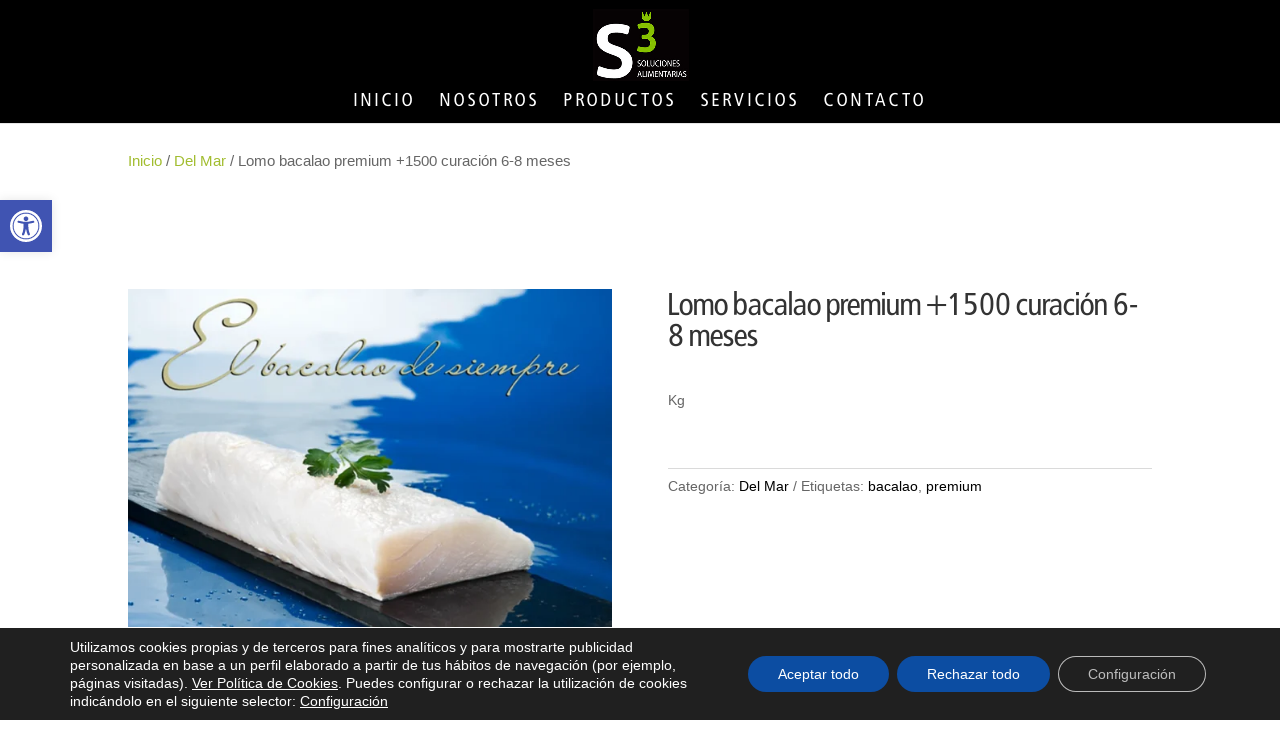

--- FILE ---
content_type: text/css
request_url: https://s3solucionesalimentarias.com/wp-content/et-cache/578/et-core-unified-cpt-tb-425-tb-138-deferred-578.min.css?ver=1766116753
body_size: 983
content:
@font-face{font-family:"OPTIFranz-FiftySeven";font-display:swap;src:url("https://s3solucionesalimentarias.com/wp-content/uploads/et-fonts/OPTIFranz-FiftySeven.otf") format("opentype")}@font-face{font-family:"OPTIFranz-FiftySeven";font-display:swap;src:url("https://s3solucionesalimentarias.com/wp-content/uploads/et-fonts/OPTIFranz-FiftySeven.otf") format("opentype")}.et_pb_section_0_tb_footer.et_pb_section{background-color:#000000!important}.et_pb_image_0_tb_footer,.et_pb_image_2_tb_footer{text-align:center}.et_pb_text_0_tb_footer.et_pb_text,.et_pb_text_3_tb_footer.et_pb_text,.et_pb_text_4_tb_footer.et_pb_text,.et_pb_text_5_tb_footer.et_pb_text,.et_pb_text_6_tb_footer.et_pb_text,.et_pb_text_8_tb_footer.et_pb_text{color:#FFFFFF!important}.et_pb_text_0_tb_footer{line-height:1.8em;font-size:20px;line-height:1.8em}.et_pb_text_0_tb_footer h1{font-family:'Lato',Helvetica,Arial,Lucida,sans-serif}.et_pb_text_0_tb_footer h2{font-size:20px;color:#FFFFFF!important;text-align:center}.et_pb_text_1_tb_footer h2,.et_pb_text_2_tb_footer h2{font-size:28px;color:#FFFFFF!important}.et_pb_text_1_tb_footer h4,.et_pb_text_2_tb_footer h4{font-family:'Playfair Display',Georgia,"Times New Roman",serif;font-weight:700;font-size:19px;color:#FFFFFF!important;line-height:1.4em}.et_pb_text_1_tb_footer,.et_pb_text_2_tb_footer{margin-bottom:10px!important}.et_pb_blurb_0_tb_footer.et_pb_blurb .et_pb_module_header,.et_pb_blurb_0_tb_footer.et_pb_blurb .et_pb_module_header a,.et_pb_blurb_1_tb_footer.et_pb_blurb .et_pb_module_header,.et_pb_blurb_1_tb_footer.et_pb_blurb .et_pb_module_header a,.et_pb_blurb_2_tb_footer.et_pb_blurb .et_pb_module_header,.et_pb_blurb_2_tb_footer.et_pb_blurb .et_pb_module_header a{font-size:17px;color:#FFFFFF!important}.et_pb_blurb_0_tb_footer.et_pb_blurb,.et_pb_blurb_1_tb_footer.et_pb_blurb,.et_pb_blurb_2_tb_footer.et_pb_blurb{font-size:15px;color:#FFFFFF!important}.et_pb_blurb_0_tb_footer .et-pb-icon{font-size:20px;color:#FFFFFF;font-family:FontAwesome!important;font-weight:900!important}.et_pb_blurb_1_tb_footer .et-pb-icon,.et_pb_blurb_2_tb_footer .et-pb-icon{font-size:20px;color:#FFFFFF;font-family:ETmodules!important;font-weight:400!important}.et_pb_text_3_tb_footer,.et_pb_text_4_tb_footer,.et_pb_text_5_tb_footer,.et_pb_text_6_tb_footer{line-height:1.8em;font-family:'Lato',Helvetica,Arial,Lucida,sans-serif;font-size:16px;line-height:1.8em;margin-bottom:10px!important}.et_pb_text_3_tb_footer.et_pb_text a,.et_pb_text_4_tb_footer.et_pb_text a,.et_pb_text_5_tb_footer.et_pb_text a,.et_pb_text_6_tb_footer.et_pb_text a{color:#FFFFFF!important;transition:color 300ms ease 0ms}.et_pb_text_3_tb_footer.et_pb_text a:hover,.et_pb_text_4_tb_footer.et_pb_text a:hover,.et_pb_text_5_tb_footer.et_pb_text a:hover,.et_pb_text_6_tb_footer.et_pb_text a:hover{color:#a2bd30!important}.et_pb_row_2_tb_footer{background-color:#000000}.et_pb_row_2_tb_footer.et_pb_row{padding-top:0px!important;padding-bottom:0px!important;padding-top:0px;padding-bottom:0px}.et_pb_text_8_tb_footer{line-height:1.6em;font-weight:600;text-transform:uppercase;line-height:1.6em}.et_pb_image_1_tb_footer,.et_pb_image_3_tb_footer,.et_pb_image_4_tb_footer,.et_pb_image_5_tb_footer{text-align:left;margin-left:0}.et_pb_row_3_tb_footer.et_pb_row,.et_pb_row_4_tb_footer.et_pb_row{padding-top:10px!important;padding-bottom:10px!important;margin-left:auto!important;margin-right:auto!important;padding-top:10px;padding-bottom:10px}@media only screen and (min-width:981px){.et_pb_image_0_tb_footer{max-width:40%}.et_pb_row_3_tb_footer{display:none!important}}@media only screen and (max-width:980px){.et_pb_image_0_tb_footer{max-width:40%}.et_pb_image_0_tb_footer .et_pb_image_wrap img,.et_pb_image_1_tb_footer .et_pb_image_wrap img,.et_pb_image_2_tb_footer .et_pb_image_wrap img,.et_pb_image_3_tb_footer .et_pb_image_wrap img,.et_pb_image_4_tb_footer .et_pb_image_wrap img,.et_pb_image_5_tb_footer .et_pb_image_wrap img{width:auto}.et_pb_text_0_tb_footer{font-size:20px}.et_pb_text_0_tb_footer h2{font-size:25px}.et_pb_text_1_tb_footer h4,.et_pb_text_2_tb_footer h4{font-size:16px}.et_pb_text_2_tb_footer h2{font-size:28px}.et_pb_text_3_tb_footer,.et_pb_text_4_tb_footer,.et_pb_text_5_tb_footer,.et_pb_text_6_tb_footer{font-size:15px}.et_pb_text_8_tb_footer{font-size:14px;line-height:1.4em}.et_pb_image_2_tb_footer{padding-top:18px}}@media only screen and (min-width:768px) and (max-width:980px){.et_pb_row_4_tb_footer{display:none!important}}@media only screen and (max-width:767px){.et_pb_image_0_tb_footer{max-width:65%}.et_pb_image_0_tb_footer .et_pb_image_wrap img,.et_pb_image_1_tb_footer .et_pb_image_wrap img,.et_pb_image_2_tb_footer .et_pb_image_wrap img,.et_pb_image_3_tb_footer .et_pb_image_wrap img,.et_pb_image_4_tb_footer .et_pb_image_wrap img,.et_pb_image_5_tb_footer .et_pb_image_wrap img{width:auto}.et_pb_text_0_tb_footer{font-size:18px}.et_pb_text_0_tb_footer h2{font-size:20px}.et_pb_text_1_tb_footer h4,.et_pb_text_2_tb_footer h4{font-size:15px}.et_pb_text_2_tb_footer h2{font-size:28px}.et_pb_text_3_tb_footer,.et_pb_text_4_tb_footer,.et_pb_text_5_tb_footer,.et_pb_text_6_tb_footer{font-size:14px}.et_pb_text_8_tb_footer{font-size:12px;line-height:1.4em}.et_pb_image_2_tb_footer{padding-top:0px}.et_pb_row_4_tb_footer{display:none!important}}